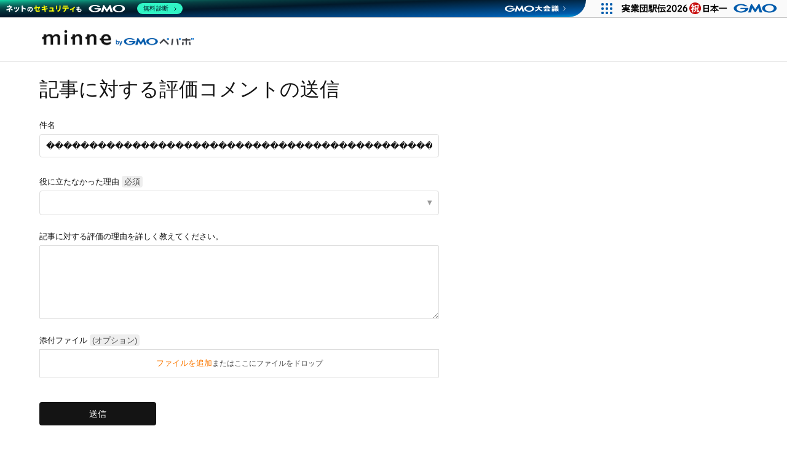

--- FILE ---
content_type: text/html; charset=utf-8
request_url: https://help.minne.com/hc/ja/requests/new?ticket_form_id=4542016247699&article_id=4402120784531&article_title=%EF%BF%BD%EF%BF%BD%EF%BF%BD%EF%BF%BD%EF%BF%BD%EF%BF%BD%EF%BF%BD%EF%BF%BD%EF%BF%BD%EF%BF%BD%EF%BF%BD%EF%BF%BD%EF%BF%BD%EF%BF%BD%EF%BF%BD%EF%BF%BD%EF%BF%BD%EF%BF%BD%EF%BF%BD%EF%BF%BD%EF%BF%BD%EF%BF%BD%EF%BF%BD%EF%BF%BD%EF%BF%BD%EF%BF%BD%EF%BF%BD%EF%BF%BD%EF%BF%BD%EF%BF%BD%EF%BF%BD%EF%BF%BD%EF%BF%BD%EF%BF%BD%EF%BF%BD%EF%BF%BD%EF%BF%BD%EF%BF%BD%EF%BF%BD%EF%BF%BD%EF%BF%BD%EF%BF%BD%EF%BF%BD%EF%BF%BD%EF%BF%BD%EF%BF%BD%EF%BF%BD%EF%BF%BD%EF%BF%BD%EF%BF%BD%EF%BF%BD%EF%BF%BD%EF%BF%BD%EF%BF%BD%EF%BF%BD%EF%BF%BD%EF%BF%BD%EF%BF%BD%EF%BF%BD%EF%BF%BD%EF%BF%BD%EF%BF%BD%EF%BF%BD%EF%BF%BD%EF%BF%BD%EF%BF%BD%EF%BF%BD%EF%BF%BD%EF%BF%BD
body_size: 5797
content:
<!DOCTYPE html>
<html dir="ltr" lang="ja">
<head>
  <meta charset="utf-8" />
  <!-- v26900 -->


  <title>リクエストを送信 &ndash; minne ヘルプとガイド</title>

  

  <link href="https://help.minne.com/hc/ja/requests/new" rel="canonical">

  <link rel="stylesheet" href="//static.zdassets.com/hc/assets/application-f34d73e002337ab267a13449ad9d7955.css" media="all" id="stylesheet" />
  <link rel="stylesheet" type="text/css" href="/hc/theming_assets/457050/1229988/style.css?digest=47255619990035">

  <link rel="icon" type="image/x-icon" href="/hc/theming_assets/01J1Y3SVF3MQSC4J3T8AVT1FA0">

    

  <meta content="width=device-width, initial-scale=1.0" name="viewport" />


<script type="text/javascript" src="https://code.jquery.com/jquery-3.4.1.min.js"></script>

<!-- GMOグループヘッダー -->
<script type="text/javascript" charset="UTF-8" src="https://cache.img.gmo.jp/gmo/header/script.min.js" id="gmoheadertag" async="async"></script>
<!-- End GMOグループヘッダー -->

<!-- Google Tag Manager -->
<script>(function(w,d,s,l,i){w[l]=w[l]||[];w[l].push({'gtm.start':
new Date().getTime(),event:'gtm.js'});var f=d.getElementsByTagName(s)[0],
j=d.createElement(s),dl=l!='dataLayer'?'&l='+l:'';j.async=true;j.src=
'https://www.googletagmanager.com/gtm.js?id='+i+dl;f.parentNode.insertBefore(j,f);
})(window,document,'script','dataLayer','GTM-K56GHNC');</script>
<!-- End Google Tag Manager -->
  
</head>
<body class="">
  
  
  

  <a class="skip-navigation" tabindex="1" href="#main-content">メインコンテンツへスキップ</a>

<!-- Google Tag Manager (noscript) -->
<noscript><iframe src="https://www.googletagmanager.com/ns.html?id=GTM-K56GHNC"
height="0" width="0" style="display:none;visibility:hidden"></iframe></noscript>
<!-- End Google Tag Manager (noscript) -->

<header class="header">
  <div class="logo">
    <a href="https://minne.com" target='_blank'>
      <img src="/hc/theming_assets/01K739RM2BH33KG5VR496S339T" alt="ハンドメイドマーケット minne（ミンネ）">
    </a>
  </div>
<!--
  <div class="nav-wrapper">
    <button class="menu-button" aria-controls="user-nav" aria-expanded="false" aria-label="ナビゲーションメニュを切り替え">
      <svg xmlns="http://www.w3.org/2000/svg" width="16" height="16" focusable="false" viewBox="0 0 16 16" class="icon-menu">
        <path fill="none" stroke="currentColor" stroke-linecap="round" d="M1.5 3.5h13m-13 4h13m-13 4h13"/>
      </svg>
    </button>
    <nav class="user-nav" id="user-nav">

      
      <a class="submit-a-request" href="/hc/ja/requests/new">リクエストを送信</a>

      <a class="submit-a-request" href="/hc/ja/requests/new?ticket_form_id=360005770634">お問い合わせ</a>

    </nav>

    
      <a class="sign-in" rel="nofollow" data-auth-action="signin" title="ダイアログを表示します" role="button" href="/hc/ja/signin?return_to=https%3A%2F%2Fhelp.minne.com%2Fhc%2Fja%2Frequests%2Fnew%3Farticle_id%3D4402120784531%26article_title%3D%25EF%25BF%25BD%25EF%25BF%25BD%25EF%25BF%25BD%25EF%25BF%25BD%25EF%25BF%25BD%25EF%25BF%25BD%25EF%25BF%25BD%25EF%25BF%25BD%25EF%25BF%25BD%25EF%25BF%25BD%25EF%25BF%25BD%25EF%25BF%25BD%25EF%25BF%25BD%25EF%25BF%25BD%25EF%25BF%25BD%25EF%25BF%25BD%25EF%25BF%25BD%25EF%25BF%25BD%25EF%25BF%25BD%25EF%25BF%25BD%25EF%25BF%25BD%25EF%25BF%25BD%25EF%25BF%25BD%25EF%25BF%25BD%25EF%25BF%25BD%25EF%25BF%25BD%25EF%25BF%25BD%25EF%25BF%25BD%25EF%25BF%25BD%25EF%25BF%25BD%25EF%25BF%25BD%25EF%25BF%25BD%25EF%25BF%25BD%25EF%25BF%25BD%25EF%25BF%25BD%25EF%25BF%25BD%25EF%25BF%25BD%25EF%25BF%25BD%25EF%25BF%25BD%25EF%25BF%25BD%25EF%25BF%25BD%25EF%25BF%25BD%25EF%25BF%25BD%25EF%25BF%25BD%25EF%25BF%25BD%25EF%25BF%25BD%25EF%25BF%25BD%25EF%25BF%25BD%25EF%25BF%25BD%25EF%25BF%25BD%25EF%25BF%25BD%25EF%25BF%25BD%25EF%25BF%25BD%25EF%25BF%25BD%25EF%25BF%25BD%25EF%25BF%25BD%25EF%25BF%25BD%25EF%25BF%25BD%25EF%25BF%25BD%25EF%25BF%25BD%25EF%25BF%25BD%25EF%25BF%25BD%25EF%25BF%25BD%25EF%25BF%25BD%25EF%25BF%25BD%25EF%25BF%25BD%25EF%25BF%25BD%25EF%25BF%25BD%25EF%25BF%25BD%26ticket_form_id%3D4542016247699">
        サインイン
      </a>
    
  </div>
-->
</header>


  <main role="main">
    <meta name="robots" content="noindex">

<div class="container-divider"></div>
<div class="container">
  
  <h1 title="リクエストを送信" class="article-title" id="js-formTitle">
    リクエストを送信
  </h1>

  <div id="js-formDescription" class="form-description">
    <!-- フォームの説明文 -->
  </div>
    
  <div id="main-content" class="form">
    <form id="new_request" class="request-form" data-form="" data-form-type="request" action="/hc/ja/requests" accept-charset="UTF-8" method="post"><input type="hidden" name="utf8" value="&#x2713;" autocomplete="off" />



  

  <div class="form-field select optional request_ticket_form_id"><label for="request_issue_type_select">サービス</label>
<select name="request[ticket_form_id]" id="request_issue_type_select" aria-label="サービス" autofocus="autofocus"><option data-url="https://help.minne.com/hc/ja/requests/new" value="-">-</option>
<option data-url="https://help.minne.com/hc/ja/requests/new?ticket_form_id=53670" value="53670">お問い合わせ｜GMOペパボ株式会社</option>
<option data-url="https://help.minne.com/hc/ja/requests/new?ticket_form_id=360005770634" value="360005770634">minne返金フォーム</option>
<option data-url="https://help.minne.com/hc/ja/requests/new?ticket_form_id=1500003201202" value="1500003201202">minne_スパム報告</option>
<option data-url="https://help.minne.com/hc/ja/requests/new?ticket_form_id=4542016247699" selected="selected" value="4542016247699">記事に対する評価コメントの送信</option>
<option data-url="https://help.minne.com/hc/ja/requests/new?ticket_form_id=7399540073747" value="7399540073747">作品を通報</option>
<option data-url="https://help.minne.com/hc/ja/requests/new?ticket_form_id=7399586447123" value="7399586447123">ユーザーの通報</option>
<option data-url="https://help.minne.com/hc/ja/requests/new?ticket_form_id=12750327114515" value="12750327114515">ご本人様確認フォーム（キャリアメール）</option>
<option data-url="https://help.minne.com/hc/ja/requests/new?ticket_form_id=13635893366547" value="13635893366547">代理販売者登録フォーム | minne</option>
<option data-url="https://help.minne.com/hc/ja/requests/new?ticket_form_id=22180205666579" value="22180205666579">minne お問い合わせフォーム</option>
<option data-url="https://help.minne.com/hc/ja/requests/new?ticket_form_id=22392328614163" value="22392328614163">ご連絡が取れないお客様へ</option>
<option data-url="https://help.minne.com/hc/ja/requests/new?ticket_form_id=30965655073939" value="30965655073939">minne AIチャットご利用について</option>
<option data-url="https://help.minne.com/hc/ja/requests/new?ticket_form_id=39664422073747" value="39664422073747">注文完了メール再送フォーム</option>
<option data-url="https://help.minne.com/hc/ja/requests/new?ticket_form_id=47224343262099" value="47224343262099">キャンセル申請フォーム</option></select></div>

  <div class="form-field string required request_anonymous_requester_email"><label for="request_anonymous_requester_email">メールアドレス</label>
<input type="text" name="request[anonymous_requester_email]" id="request_anonymous_requester_email" aria-required="true" />
</div>

  

  
    <div class="form-field string  required  request_subject" >
      <label id="request_subject_label" for="request_subject">件名</label>
      <input type="text" name="request[subject]" id="request_subject" maxlength="150" size="150" aria-required="true" aria-labelledby="request_subject_label" />
      
      
    </div>

    
      <div class="suggestion-list" data-hc-class="searchbox" data-hc-suggestion-list="true"></div>
    
  
    <div class="form-field text  required  request_description" >
      <label id="request_description_label" for="request_description">お問合せ内容</label>
      <textarea name="request[description]" id="request_description" aria-required="true" aria-labelledby="request_description_label">
</textarea><input type="hidden" name="request[description_mimetype]" id="request_description_mimetype" value="text/plain" style="display: none;" autocomplete="off" />
      
      
    </div>

    
  
    <div class="form-field string  optional  request_custom_fields_4542012429971" >
      <label id="request_custom_fields_4542012429971_label" for="request_custom_fields_4542012429971">記事URL<span class="optional">(オプション)</span></label>
      <input type="text" name="request[custom_fields][4542012429971]" id="request_custom_fields_4542012429971" aria-required="false" aria-labelledby="request_custom_fields_4542012429971_label" />
      
      
    </div>

    
  
    <div class="form-field   required  request_custom_fields_4541997641107" >
      <label id="request_custom_fields_4541997641107_label" for="request_custom_fields_4541997641107">役に立たなかった理由</label>
      <input type="hidden" name="request[custom_fields][4541997641107]" id="request_custom_fields_4541997641107" value="[]" autocomplete="off" data-multiselect="[{&quot;label&quot;:&quot;質問に対する回答になっていない&quot;,&quot;value&quot;:&quot;質問に対する回答になっていない&quot;},{&quot;label&quot;:&quot;記事にある通りやったが解決しなかった&quot;,&quot;value&quot;:&quot;記事にある通りやったが解決しなかった&quot;},{&quot;label&quot;:&quot;機能が分かりにくい・使いにくい&quot;,&quot;value&quot;:&quot;機能が分かりにくい・使いにくい&quot;},{&quot;label&quot;:&quot;文章が分かりにくい&quot;,&quot;value&quot;:&quot;文章が分かりにくい&quot;},{&quot;label&quot;:&quot;記事がつまらない&quot;,&quot;value&quot;:&quot;記事がつまらない&quot;},{&quot;label&quot;:&quot;そのほか&quot;,&quot;value&quot;:&quot;そのほか&quot;}]" aria-required="true" aria-labelledby="request_custom_fields_4541997641107_label" />
      
      
    </div>

    
  
    <div class="form-field text  optional  request_custom_fields_4542000396691" >
      <label id="request_custom_fields_4542000396691_label" for="request_custom_fields_4542000396691">記事に対する評価の理由を詳しく教えてください。<span class="optional">(オプション)</span></label>
      <textarea name="request[custom_fields][4542000396691]" id="request_custom_fields_4542000396691" aria-required="false" aria-labelledby="request_custom_fields_4542000396691_label">
</textarea>
      
      
    </div>

    
  
    <div class="form-field string  optional  request_custom_fields_23967407398291" >
      <label id="request_custom_fields_23967407398291_label" for="request_custom_fields_23967407398291">システムパラメータ<span class="optional">(オプション)</span></label>
      <input type="hidden" name="request[custom_fields][23967407398291]" id="request_custom_fields_23967407398291" autocomplete="off" data-tagger="[{&quot;label&quot;:&quot;-&quot;,&quot;value&quot;:&quot;&quot;},{&quot;label&quot;:&quot;miibo_escalated&quot;,&quot;value&quot;:&quot;miibo_escalated&quot;},{&quot;label&quot;:&quot;miibo_doesnt_work&quot;,&quot;value&quot;:&quot;miibo_doesnt_work&quot;},{&quot;label&quot;:&quot;miibo_unresolved&quot;,&quot;value&quot;:&quot;miibo_unresolved&quot;},{&quot;label&quot;:&quot;miibo_escalated_by_request&quot;,&quot;value&quot;:&quot;miibo_escalated_by_request&quot;},{&quot;label&quot;:&quot;product_escalated&quot;,&quot;value&quot;:&quot;product_escalated&quot;},{&quot;label&quot;:&quot;guide_escalated&quot;,&quot;value&quot;:&quot;guide_escalated&quot;},{&quot;label&quot;:&quot;chat_escalated&quot;,&quot;value&quot;:&quot;chat_escalated&quot;},{&quot;label&quot;:&quot;dm_escalated&quot;,&quot;value&quot;:&quot;dm_escalated&quot;},{&quot;label&quot;:&quot;Google_Workspace_escalated&quot;,&quot;value&quot;:&quot;google_workspace_escalated&quot;}]" aria-required="false" aria-labelledby="request_custom_fields_23967407398291_label" />
      
      
    </div>

    
  

  <script data-conditional-fields="[]"></script>

  <div class="form-field">
  <label for="request-attachments">
    添付ファイル<span class="optional">(オプション)</span>
  </label>
  <div id="upload-dropzone" class="upload-dropzone">
  <input type="file" multiple="true" id="request-attachments"
    data-fileupload="true"
    data-dropzone="upload-dropzone"
    data-error="upload-error"
    data-create-url="/hc/ja/request_uploads"
    data-name="request[attachments][]"
    data-pool="request-attachments-pool"
    data-delete-confirm-msg=""
    aria-describedby="upload-error" />
  <span>
    <a>ファイルを追加</a>またはここにファイルをドロップ
  </span>
</div>

<div id="upload-error" class="notification notification-error notification-inline">
  <span data-upload-error-message></span>
</div>


  <ul id="request-attachments-pool" class="upload-pool" data-template="upload-template"></ul>

<script type="text/html" id="upload-template">
<li class="upload-item" data-upload-item>
    <svg xmlns="http://www.w3.org/2000/svg" width="12" height="12" focusable="false" viewBox="0 0 12 12" aria-hidden="true" class="upload-item-icon">
      <path fill="none" stroke="currentColor" stroke-linecap="round" d="M2.5 4v4.5c0 1.7 1.3 3 3 3s3-1.3 3-3v-6c0-1.1-.9-2-2-2s-2 .9-2 2v6c0 .6.4 1 1 1s1-.4 1-1V4"/>
    </svg>
    <div aria-hidden="true" class="upload-item-icon-spacer"></div>
  <a class="upload-link" target="_blank" data-upload-link></a>
  <p class="upload-path" data-upload-path></p>
  <p class="upload-path" data-upload-size></p>
  <p data-upload-issue class="notification notification-alert notification-inline" aria-hidden="true"></p>
  <span class="upload-remove" aria-label="添付ファイルを削除" role="button" tabindex="0" data-upload-remove>
    <svg xmlns="http://www.w3.org/2000/svg" width="12" height="12" focusable="false" viewBox="0 0 12 12" class="upload-item-icon">
      <path stroke="currentColor" stroke-linecap="round" d="M3 9l6-6m0 6L3 3"/>
    </svg>
  </span>
  <div class="upload-progress" data-upload-progress></div>
  <input type="hidden">
</li>
</script>


</div>


  

  

  <footer><input type="submit" name="commit" value="送信" /></footer>

</form>





  </div>
  
  <div id="js-formDependentContents">
  </div>
  
</div>

  </main>

  <footer class="footer">
  <div class="footer-inner">
    <ul class="footer-nav">
      <li><a title="お知らせ" href="https://minne.com/infos" target="_blank">お知らせ</a></li>
    	<li><a title="利用規約" href="https://minne.com/terms" target="_blank">利用規約</a></li>
      <li><a title="会社概要" href="https://pepabo.com/company/" target="_blank">会社概要</a></li>
      <li><a title="お問い合わせ" href="https://minne.com/contact" target="_blank">お問い合わせ</a></li>
    </ul>
		<div class="footer-logo">
      <a title="minne" href="https://minne.com/" target="_blank">
      	<img src=/hc/theming_assets/01K73A7SXNTWF314ZYJPBJFS0D alt="minne">
      </a>
    </div>
    <div class="footer-language-selector">
      
    </div>
  </div>
</footer>
<div id="js-pepabo-footer-container"  style="background-color: #fff;  position: relative;"></div>
<script async type="text/javascript" src="https://asset.pepabo.com/pepabo-footer/pepabo-footer.js"></script>


  <!-- / -->

  
  <script src="//static.zdassets.com/hc/assets/ja.dab7145c93f6aa6cbfac.js"></script>
  

  <script type="text/javascript">
  /*

    Greetings sourcecode lurker!

    This is for internal Zendesk and legacy usage,
    we don't support or guarantee any of these values
    so please don't build stuff on top of them.

  */

  HelpCenter = {};
  HelpCenter.account = {"subdomain":"pepabo","environment":"production","name":"GMOペパボ お客様サポート"};
  HelpCenter.user = {"identifier":"da39a3ee5e6b4b0d3255bfef95601890afd80709","email":null,"name":"","role":"anonymous","avatar_url":"https://assets.zendesk.com/hc/assets/default_avatar.png","is_admin":false,"organizations":[],"groups":[]};
  HelpCenter.internal = {"asset_url":"//static.zdassets.com/hc/assets/","web_widget_asset_composer_url":"https://static.zdassets.com/ekr/snippet.js","current_session":{"locale":"ja","csrf_token":"hc:hcobject:server:NmMke0LX4anl7tFSKqeNA9pL65aXVIBV7GIxdkLqVG2K5LExbwQmoxD0MFssN2TyqiHaI434ZaQoLGPL935_PA","shared_csrf_token":null},"usage_tracking":{"event":"submit_request_form_viewed","data":"[base64]--d1923962a8d749fb733f725348bf4499bb31c7a9","url":"https://help.minne.com/hc/activity"},"current_record_id":null,"current_record_url":null,"current_record_title":null,"current_text_direction":"ltr","current_brand_id":1229988,"current_brand_name":"minne","current_brand_url":"https://minne.zendesk.com","current_brand_active":true,"current_path":"/hc/ja/requests/new","show_autocomplete_breadcrumbs":true,"user_info_changing_enabled":false,"has_user_profiles_enabled":false,"has_end_user_attachments":true,"user_aliases_enabled":false,"has_anonymous_kb_voting":true,"has_multi_language_help_center":true,"show_at_mentions":false,"embeddables_config":{"embeddables_web_widget":false,"embeddables_help_center_auth_enabled":false,"embeddables_connect_ipms":false},"answer_bot_subdomain":"static","gather_plan_state":"subscribed","has_article_verification":true,"has_gather":true,"has_ckeditor":false,"has_community_enabled":false,"has_community_badges":true,"has_community_post_content_tagging":false,"has_gather_content_tags":true,"has_guide_content_tags":true,"has_user_segments":true,"has_answer_bot_web_form_enabled":true,"has_garden_modals":false,"theming_cookie_key":"hc-da39a3ee5e6b4b0d3255bfef95601890afd80709-2-preview","is_preview":false,"has_search_settings_in_plan":true,"theming_api_version":2,"theming_settings":{"brand_color":"rgba(245, 245, 245, 1)","brand_text_color":"#FFFFFF","text_color":"rgba(20, 20, 20, 1)","link_color":"rgba(251, 120, 0, 1)","background_color":"rgba(255, 255, 255, 1)","heading_font":"-apple-system, BlinkMacSystemFont, 'Segoe UI', Helvetica, Arial, sans-serif","text_font":"-apple-system, BlinkMacSystemFont, 'Segoe UI', Helvetica, Arial, sans-serif","logo":"/hc/theming_assets/01K739RM2BH33KG5VR496S339T","favicon":"/hc/theming_assets/01J1Y3SVF3MQSC4J3T8AVT1FA0","homepage_background_image":"/hc/theming_assets/01J1Y3SW0FZZF4M8J5VXTNWKVF","community_background_image":"/hc/theming_assets/01J1Y3SW0FZZF4M8J5VXTNWKVF","community_image":"/hc/theming_assets/01J1Y3SWR4X49GVZ18EQZXVRWN","instant_search":true,"scoped_kb_search":false,"scoped_community_search":false,"show_recent_activity":true,"show_articles_in_section":true,"show_article_author":false,"show_article_comments":false,"show_follow_article":false,"show_recently_viewed_articles":true,"show_related_articles":true,"show_article_sharing":false,"show_follow_section":false,"show_follow_post":false,"show_post_sharing":false,"show_follow_topic":false},"has_pci_credit_card_custom_field":true,"help_center_restricted":false,"is_assuming_someone_else":false,"flash_messages":[],"user_photo_editing_enabled":true,"user_preferred_locale":"ja","base_locale":"ja","login_url":"https://pepabo.zendesk.com/access?locale=ja\u0026brand_id=1229988\u0026return_to=https%3A%2F%2Fhelp.minne.com%2Fhc%2Fja%2Frequests%2Fnew%3Farticle_id%3D4402120784531%26article_title%3D%25EF%25BF%25BD%25EF%25BF%25BD%25EF%25BF%25BD%25EF%25BF%25BD%25EF%25BF%25BD%25EF%25BF%25BD%25EF%25BF%25BD%25EF%25BF%25BD%25EF%25BF%25BD%25EF%25BF%25BD%25EF%25BF%25BD%25EF%25BF%25BD%25EF%25BF%25BD%25EF%25BF%25BD%25EF%25BF%25BD%25EF%25BF%25BD%25EF%25BF%25BD%25EF%25BF%25BD%25EF%25BF%25BD%25EF%25BF%25BD%25EF%25BF%25BD%25EF%25BF%25BD%25EF%25BF%25BD%25EF%25BF%25BD%25EF%25BF%25BD%25EF%25BF%25BD%25EF%25BF%25BD%25EF%25BF%25BD%25EF%25BF%25BD%25EF%25BF%25BD%25EF%25BF%25BD%25EF%25BF%25BD%25EF%25BF%25BD%25EF%25BF%25BD%25EF%25BF%25BD%25EF%25BF%25BD%25EF%25BF%25BD%25EF%25BF%25BD%25EF%25BF%25BD%25EF%25BF%25BD%25EF%25BF%25BD%25EF%25BF%25BD%25EF%25BF%25BD%25EF%25BF%25BD%25EF%25BF%25BD%25EF%25BF%25BD%25EF%25BF%25BD%25EF%25BF%25BD%25EF%25BF%25BD%25EF%25BF%25BD%25EF%25BF%25BD%25EF%25BF%25BD%25EF%25BF%25BD%25EF%25BF%25BD%25EF%25BF%25BD%25EF%25BF%25BD%25EF%25BF%25BD%25EF%25BF%25BD%25EF%25BF%25BD%25EF%25BF%25BD%25EF%25BF%25BD%25EF%25BF%25BD%25EF%25BF%25BD%25EF%25BF%25BD%25EF%25BF%25BD%25EF%25BF%25BD%25EF%25BF%25BD%25EF%25BF%25BD%25EF%25BF%25BD%26ticket_form_id%3D4542016247699","has_alternate_templates":true,"has_custom_statuses_enabled":false,"has_hc_generative_answers_setting_enabled":true,"has_generative_search_with_zgpt_enabled":false,"has_suggested_initial_questions_enabled":false,"has_guide_service_catalog":true,"has_service_catalog_search_poc":false,"has_service_catalog_itam":false,"has_csat_reverse_2_scale_in_mobile":false,"has_knowledge_navigation":false,"has_unified_navigation":false,"has_unified_navigation_eap_access":true,"has_csat_bet365_branding":false,"version":"v26900","dev_mode":false};
</script>

  
  
  <script src="//static.zdassets.com/hc/assets/hc_enduser-3fe137bd143765049d06e1494fc6f66f.js"></script>
  <script type="text/javascript" src="/hc/theming_assets/457050/1229988/script.js?digest=47255619990035"></script>
  
</body>
</html>